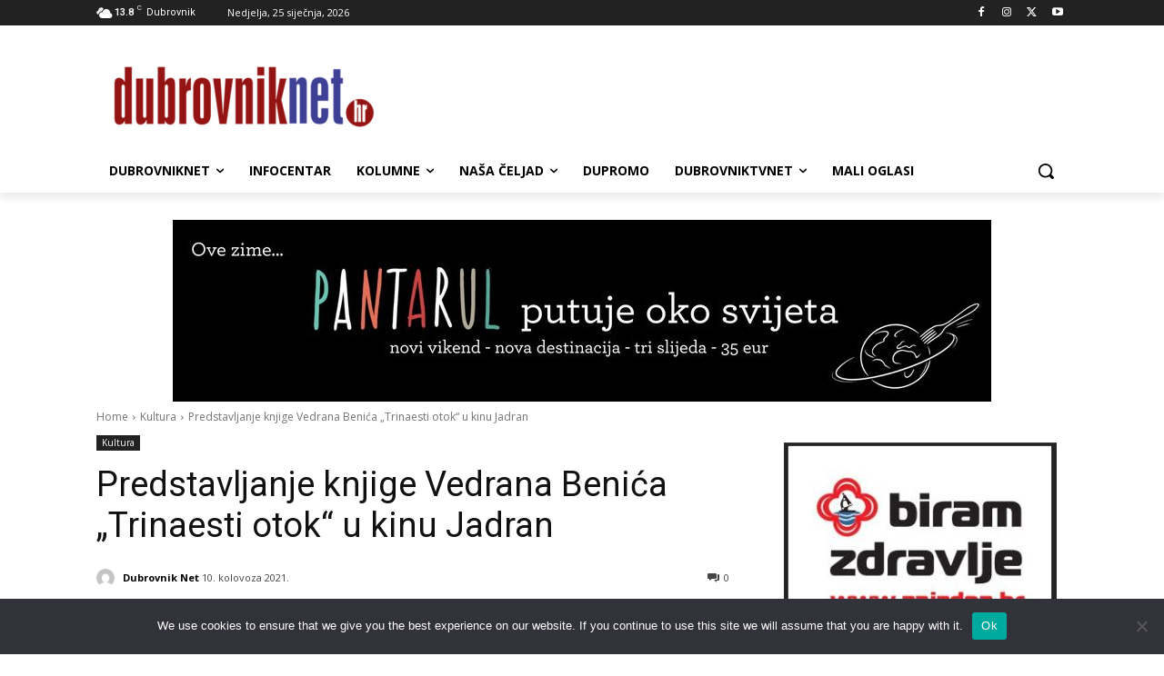

--- FILE ---
content_type: text/html; charset=utf-8
request_url: https://www.google.com/recaptcha/api2/aframe
body_size: 267
content:
<!DOCTYPE HTML><html><head><meta http-equiv="content-type" content="text/html; charset=UTF-8"></head><body><script nonce="IligJ7FzLZ5kcrSSooZpSQ">/** Anti-fraud and anti-abuse applications only. See google.com/recaptcha */ try{var clients={'sodar':'https://pagead2.googlesyndication.com/pagead/sodar?'};window.addEventListener("message",function(a){try{if(a.source===window.parent){var b=JSON.parse(a.data);var c=clients[b['id']];if(c){var d=document.createElement('img');d.src=c+b['params']+'&rc='+(localStorage.getItem("rc::a")?sessionStorage.getItem("rc::b"):"");window.document.body.appendChild(d);sessionStorage.setItem("rc::e",parseInt(sessionStorage.getItem("rc::e")||0)+1);localStorage.setItem("rc::h",'1769327288164');}}}catch(b){}});window.parent.postMessage("_grecaptcha_ready", "*");}catch(b){}</script></body></html>